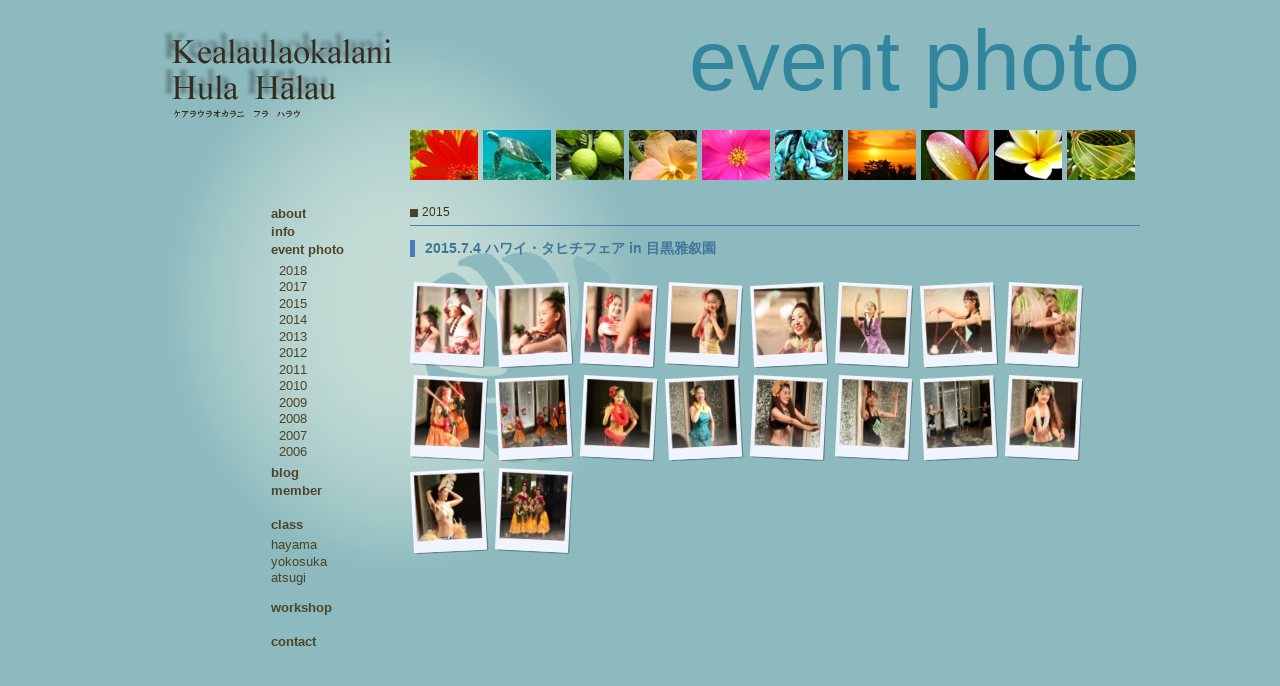

--- FILE ---
content_type: text/html; charset=UTF-8
request_url: https://kealaulaokalani.com/3747
body_size: 11305
content:
<?xml version="1.0" encoding="UTF-8" ?>
<!DOCTYPE html PUBLIC "-//W3C//DTD XHTML 1.0 Strict//EN" "http://www.w3.org/TR/xhtml1/DTD/xhtml1-strict.dtd">
<html xmlns="http://www.w3.org/1999/xhtml" lang="ja" xml:lang="ja">
<head profile="http://purl.org/net/ns/metaprof">
	<meta http-equiv="Content-Type" content="text/html; charset=UTF-8" />
	<meta http-equiv="Content-Script-Type" content="text/javascript" />
	<meta name="generator" content="WordPress 6.6.4" />
	<meta name="author" content="Kealaulaokalani Hula Halau ｜ ケアラウラオカラニ ｜ 葉山・芝浦・吉祥寺・横須賀・愛川・戸塚のフラダンス・タヒチアンダンス教室" />
	<meta name="msvalidate.01" content="7569010438A0D02C39246EE830F4B21C" />
	<link rel="shortcut icon" href="https://kealaulaokalani.com/wp-content/themes/kealaulaokalani/favicon.ico" >
	<link rel="alternate" type="application/rss+xml" href="https://kealaulaokalani.com/feed" title="RSS 2.0" />
	<link rel="alternate" type="application/atom+xml" href="https://kealaulaokalani.com/feed/atom" title="Atom cite contents" />
	<link rel="start" href="https://kealaulaokalani.com" title="Kealaulaokalani Hula Halau ｜ ケアラウラオカラニ ｜ 葉山・芝浦・吉祥寺・横須賀・愛川・戸塚のフラダンス・タヒチアンダンス教室 Home" />
	<link rel="stylesheet" type="text/css" href="https://kealaulaokalani.com/wp-content/themes/kealaulaokalani/style.css" />
	<link rel="pingback" href="https://kealaulaokalani.com/xmlrpc.php" />
	<script type="text/javascript" charset="utf-8" src="https://kealaulaokalani.com/wp-content/themes/kealaulaokalani/script.js"></script>

		<!-- All in One SEO 4.9.3 - aioseo.com -->
		<title>2015.7.4 ハワイ・タヒチフェア in 目黒雅叙園 | Kealaulaokalani Hula Halau ｜ ケアラウラオカラニ ｜ 葉山・芝浦・吉祥寺・横須賀・愛川・戸塚のフラダンス・タヒチアンダンス教室</title>
	<meta name="robots" content="max-image-preview:large" />
	<meta name="author" content="admin"/>
	<meta name="google-site-verification" content="ma2E6jw4VM7YIrT5fDkduFOSQyajU_Z4Jb4EIn-hCic" />
	<link rel="canonical" href="https://kealaulaokalani.com/3747" />
	<meta name="generator" content="All in One SEO (AIOSEO) 4.9.3" />
		<meta property="og:locale" content="ja_JP" />
		<meta property="og:site_name" content="Kealaulaokalani Hula Halau ｜ ケアラウラオカラニ ｜ 葉山・芝浦・吉祥寺・横須賀・愛川・戸塚のフラダンス・タヒチアンダンス教室 | ケアラウラオカラニは、葉山・芝浦・吉祥寺・横須賀・愛川・戸塚でフラダンス・タヒチアンダンス教室を開催しています。本場ハワイの教室と同じカリキュラムで学ぶことができます。また、フラを踊ることにより、筋肉が鍛えられ膝や腰が丈夫になりダイエットにもつながります。" />
		<meta property="og:type" content="article" />
		<meta property="og:title" content="2015.7.4 ハワイ・タヒチフェア in 目黒雅叙園 | Kealaulaokalani Hula Halau ｜ ケアラウラオカラニ ｜ 葉山・芝浦・吉祥寺・横須賀・愛川・戸塚のフラダンス・タヒチアンダンス教室" />
		<meta property="og:url" content="https://kealaulaokalani.com/3747" />
		<meta property="article:published_time" content="2015-11-04T09:15:03+00:00" />
		<meta property="article:modified_time" content="2015-11-04T09:15:03+00:00" />
		<meta name="twitter:card" content="summary" />
		<meta name="twitter:title" content="2015.7.4 ハワイ・タヒチフェア in 目黒雅叙園 | Kealaulaokalani Hula Halau ｜ ケアラウラオカラニ ｜ 葉山・芝浦・吉祥寺・横須賀・愛川・戸塚のフラダンス・タヒチアンダンス教室" />
		<script type="application/ld+json" class="aioseo-schema">
			{"@context":"https:\/\/schema.org","@graph":[{"@type":"Article","@id":"https:\/\/kealaulaokalani.com\/3747#article","name":"2015.7.4 \u30cf\u30ef\u30a4\u30fb\u30bf\u30d2\u30c1\u30d5\u30a7\u30a2 in \u76ee\u9ed2\u96c5\u53d9\u5712 | Kealaulaokalani Hula Halau \uff5c \u30b1\u30a2\u30e9\u30a6\u30e9\u30aa\u30ab\u30e9\u30cb \uff5c \u8449\u5c71\u30fb\u829d\u6d66\u30fb\u5409\u7965\u5bfa\u30fb\u6a2a\u9808\u8cc0\u30fb\u611b\u5ddd\u30fb\u6238\u585a\u306e\u30d5\u30e9\u30c0\u30f3\u30b9\u30fb\u30bf\u30d2\u30c1\u30a2\u30f3\u30c0\u30f3\u30b9\u6559\u5ba4","headline":"2015.7.4 \u30cf\u30ef\u30a4\u30fb\u30bf\u30d2\u30c1\u30d5\u30a7\u30a2 in \u76ee\u9ed2\u96c5\u53d9\u5712","author":{"@id":"https:\/\/kealaulaokalani.com\/author\/mamadmin#author"},"publisher":{"@id":"https:\/\/kealaulaokalani.com\/#organization"},"image":{"@type":"ImageObject","url":"\/wp-content\/uploads\/2015\/11\/2015070401-68x68.jpg","@id":"https:\/\/kealaulaokalani.com\/3747\/#articleImage"},"datePublished":"2015-11-04T18:15:03+09:00","dateModified":"2015-11-04T18:15:03+09:00","inLanguage":"ja","mainEntityOfPage":{"@id":"https:\/\/kealaulaokalani.com\/3747#webpage"},"isPartOf":{"@id":"https:\/\/kealaulaokalani.com\/3747#webpage"},"articleSection":"2015"},{"@type":"BreadcrumbList","@id":"https:\/\/kealaulaokalani.com\/3747#breadcrumblist","itemListElement":[{"@type":"ListItem","@id":"https:\/\/kealaulaokalani.com#listItem","position":1,"name":"\u30db\u30fc\u30e0","item":"https:\/\/kealaulaokalani.com","nextItem":{"@type":"ListItem","@id":"https:\/\/kealaulaokalani.com\/category\/event-photo#listItem","name":"event photo"}},{"@type":"ListItem","@id":"https:\/\/kealaulaokalani.com\/category\/event-photo#listItem","position":2,"name":"event photo","item":"https:\/\/kealaulaokalani.com\/category\/event-photo","nextItem":{"@type":"ListItem","@id":"https:\/\/kealaulaokalani.com\/category\/event-photo\/2015#listItem","name":"2015"},"previousItem":{"@type":"ListItem","@id":"https:\/\/kealaulaokalani.com#listItem","name":"\u30db\u30fc\u30e0"}},{"@type":"ListItem","@id":"https:\/\/kealaulaokalani.com\/category\/event-photo\/2015#listItem","position":3,"name":"2015","item":"https:\/\/kealaulaokalani.com\/category\/event-photo\/2015","nextItem":{"@type":"ListItem","@id":"https:\/\/kealaulaokalani.com\/3747#listItem","name":"2015.7.4 \u30cf\u30ef\u30a4\u30fb\u30bf\u30d2\u30c1\u30d5\u30a7\u30a2 in \u76ee\u9ed2\u96c5\u53d9\u5712"},"previousItem":{"@type":"ListItem","@id":"https:\/\/kealaulaokalani.com\/category\/event-photo#listItem","name":"event photo"}},{"@type":"ListItem","@id":"https:\/\/kealaulaokalani.com\/3747#listItem","position":4,"name":"2015.7.4 \u30cf\u30ef\u30a4\u30fb\u30bf\u30d2\u30c1\u30d5\u30a7\u30a2 in \u76ee\u9ed2\u96c5\u53d9\u5712","previousItem":{"@type":"ListItem","@id":"https:\/\/kealaulaokalani.com\/category\/event-photo\/2015#listItem","name":"2015"}}]},{"@type":"Organization","@id":"https:\/\/kealaulaokalani.com\/#organization","name":"Kealaulaokalani Hula Halau \uff5c \u30b1\u30a2\u30e9\u30a6\u30e9\u30aa\u30ab\u30e9\u30cb \uff5c \u8449\u5c71\u30fb\u829d\u6d66\u30fb\u5409\u7965\u5bfa\u30fb\u6a2a\u9808\u8cc0\u30fb\u611b\u5ddd\u30fb\u6238\u585a\u306e\u30d5\u30e9\u30c0\u30f3\u30b9\u30fb\u30bf\u30d2\u30c1\u30a2\u30f3\u30c0\u30f3\u30b9\u6559\u5ba4","description":"\u30b1\u30a2\u30e9\u30a6\u30e9\u30aa\u30ab\u30e9\u30cb\u306f\u3001\u8449\u5c71\u30fb\u829d\u6d66\u30fb\u5409\u7965\u5bfa\u30fb\u6a2a\u9808\u8cc0\u30fb\u611b\u5ddd\u30fb\u6238\u585a\u3067\u30d5\u30e9\u30c0\u30f3\u30b9\u30fb\u30bf\u30d2\u30c1\u30a2\u30f3\u30c0\u30f3\u30b9\u6559\u5ba4\u3092\u958b\u50ac\u3057\u3066\u3044\u307e\u3059\u3002\u672c\u5834\u30cf\u30ef\u30a4\u306e\u6559\u5ba4\u3068\u540c\u3058\u30ab\u30ea\u30ad\u30e5\u30e9\u30e0\u3067\u5b66\u3076\u3053\u3068\u304c\u3067\u304d\u307e\u3059\u3002\u307e\u305f\u3001\u30d5\u30e9\u3092\u8e0a\u308b\u3053\u3068\u306b\u3088\u308a\u3001\u7b4b\u8089\u304c\u935b\u3048\u3089\u308c\u819d\u3084\u8170\u304c\u4e08\u592b\u306b\u306a\u308a\u30c0\u30a4\u30a8\u30c3\u30c8\u306b\u3082\u3064\u306a\u304c\u308a\u307e\u3059\u3002","url":"https:\/\/kealaulaokalani.com\/"},{"@type":"Person","@id":"https:\/\/kealaulaokalani.com\/author\/mamadmin#author","url":"https:\/\/kealaulaokalani.com\/author\/mamadmin","name":"admin"},{"@type":"WebPage","@id":"https:\/\/kealaulaokalani.com\/3747#webpage","url":"https:\/\/kealaulaokalani.com\/3747","name":"2015.7.4 \u30cf\u30ef\u30a4\u30fb\u30bf\u30d2\u30c1\u30d5\u30a7\u30a2 in \u76ee\u9ed2\u96c5\u53d9\u5712 | Kealaulaokalani Hula Halau \uff5c \u30b1\u30a2\u30e9\u30a6\u30e9\u30aa\u30ab\u30e9\u30cb \uff5c \u8449\u5c71\u30fb\u829d\u6d66\u30fb\u5409\u7965\u5bfa\u30fb\u6a2a\u9808\u8cc0\u30fb\u611b\u5ddd\u30fb\u6238\u585a\u306e\u30d5\u30e9\u30c0\u30f3\u30b9\u30fb\u30bf\u30d2\u30c1\u30a2\u30f3\u30c0\u30f3\u30b9\u6559\u5ba4","inLanguage":"ja","isPartOf":{"@id":"https:\/\/kealaulaokalani.com\/#website"},"breadcrumb":{"@id":"https:\/\/kealaulaokalani.com\/3747#breadcrumblist"},"author":{"@id":"https:\/\/kealaulaokalani.com\/author\/mamadmin#author"},"creator":{"@id":"https:\/\/kealaulaokalani.com\/author\/mamadmin#author"},"datePublished":"2015-11-04T18:15:03+09:00","dateModified":"2015-11-04T18:15:03+09:00"},{"@type":"WebSite","@id":"https:\/\/kealaulaokalani.com\/#website","url":"https:\/\/kealaulaokalani.com\/","name":"Kealaulaokalani Hula Halau \uff5c \u30b1\u30a2\u30e9\u30a6\u30e9\u30aa\u30ab\u30e9\u30cb \uff5c \u8449\u5c71\u30fb\u829d\u6d66\u30fb\u5409\u7965\u5bfa\u30fb\u6a2a\u9808\u8cc0\u30fb\u611b\u5ddd\u30fb\u6238\u585a\u306e\u30d5\u30e9\u30c0\u30f3\u30b9\u30fb\u30bf\u30d2\u30c1\u30a2\u30f3\u30c0\u30f3\u30b9\u6559\u5ba4","description":"\u30b1\u30a2\u30e9\u30a6\u30e9\u30aa\u30ab\u30e9\u30cb\u306f\u3001\u8449\u5c71\u30fb\u829d\u6d66\u30fb\u5409\u7965\u5bfa\u30fb\u6a2a\u9808\u8cc0\u30fb\u611b\u5ddd\u30fb\u6238\u585a\u3067\u30d5\u30e9\u30c0\u30f3\u30b9\u30fb\u30bf\u30d2\u30c1\u30a2\u30f3\u30c0\u30f3\u30b9\u6559\u5ba4\u3092\u958b\u50ac\u3057\u3066\u3044\u307e\u3059\u3002\u672c\u5834\u30cf\u30ef\u30a4\u306e\u6559\u5ba4\u3068\u540c\u3058\u30ab\u30ea\u30ad\u30e5\u30e9\u30e0\u3067\u5b66\u3076\u3053\u3068\u304c\u3067\u304d\u307e\u3059\u3002\u307e\u305f\u3001\u30d5\u30e9\u3092\u8e0a\u308b\u3053\u3068\u306b\u3088\u308a\u3001\u7b4b\u8089\u304c\u935b\u3048\u3089\u308c\u819d\u3084\u8170\u304c\u4e08\u592b\u306b\u306a\u308a\u30c0\u30a4\u30a8\u30c3\u30c8\u306b\u3082\u3064\u306a\u304c\u308a\u307e\u3059\u3002","inLanguage":"ja","publisher":{"@id":"https:\/\/kealaulaokalani.com\/#organization"}}]}
		</script>
		<!-- All in One SEO -->

		<!-- This site uses the Google Analytics by ExactMetrics plugin v8.0.1 - Using Analytics tracking - https://www.exactmetrics.com/ -->
							<script src="//www.googletagmanager.com/gtag/js?id=G-YTS09HX2T2"  data-cfasync="false" data-wpfc-render="false" type="text/javascript" async></script>
			<script data-cfasync="false" data-wpfc-render="false" type="text/javascript">
				var em_version = '8.0.1';
				var em_track_user = true;
				var em_no_track_reason = '';
								var ExactMetricsDefaultLocations = {"page_location":"https:\/\/kealaulaokalani.com\/3747\/"};
				if ( typeof ExactMetricsPrivacyGuardFilter === 'function' ) {
					var ExactMetricsLocations = (typeof ExactMetricsExcludeQuery === 'object') ? ExactMetricsPrivacyGuardFilter( ExactMetricsExcludeQuery ) : ExactMetricsPrivacyGuardFilter( ExactMetricsDefaultLocations );
				} else {
					var ExactMetricsLocations = (typeof ExactMetricsExcludeQuery === 'object') ? ExactMetricsExcludeQuery : ExactMetricsDefaultLocations;
				}

								var disableStrs = [
										'ga-disable-G-YTS09HX2T2',
									];

				/* Function to detect opted out users */
				function __gtagTrackerIsOptedOut() {
					for (var index = 0; index < disableStrs.length; index++) {
						if (document.cookie.indexOf(disableStrs[index] + '=true') > -1) {
							return true;
						}
					}

					return false;
				}

				/* Disable tracking if the opt-out cookie exists. */
				if (__gtagTrackerIsOptedOut()) {
					for (var index = 0; index < disableStrs.length; index++) {
						window[disableStrs[index]] = true;
					}
				}

				/* Opt-out function */
				function __gtagTrackerOptout() {
					for (var index = 0; index < disableStrs.length; index++) {
						document.cookie = disableStrs[index] + '=true; expires=Thu, 31 Dec 2099 23:59:59 UTC; path=/';
						window[disableStrs[index]] = true;
					}
				}

				if ('undefined' === typeof gaOptout) {
					function gaOptout() {
						__gtagTrackerOptout();
					}
				}
								window.dataLayer = window.dataLayer || [];

				window.ExactMetricsDualTracker = {
					helpers: {},
					trackers: {},
				};
				if (em_track_user) {
					function __gtagDataLayer() {
						dataLayer.push(arguments);
					}

					function __gtagTracker(type, name, parameters) {
						if (!parameters) {
							parameters = {};
						}

						if (parameters.send_to) {
							__gtagDataLayer.apply(null, arguments);
							return;
						}

						if (type === 'event') {
														parameters.send_to = exactmetrics_frontend.v4_id;
							var hookName = name;
							if (typeof parameters['event_category'] !== 'undefined') {
								hookName = parameters['event_category'] + ':' + name;
							}

							if (typeof ExactMetricsDualTracker.trackers[hookName] !== 'undefined') {
								ExactMetricsDualTracker.trackers[hookName](parameters);
							} else {
								__gtagDataLayer('event', name, parameters);
							}
							
						} else {
							__gtagDataLayer.apply(null, arguments);
						}
					}

					__gtagTracker('js', new Date());
					__gtagTracker('set', {
						'developer_id.dNDMyYj': true,
											});
					if ( ExactMetricsLocations.page_location ) {
						__gtagTracker('set', ExactMetricsLocations);
					}
										__gtagTracker('config', 'G-YTS09HX2T2', {"forceSSL":"true"} );
															window.gtag = __gtagTracker;										(function () {
						/* https://developers.google.com/analytics/devguides/collection/analyticsjs/ */
						/* ga and __gaTracker compatibility shim. */
						var noopfn = function () {
							return null;
						};
						var newtracker = function () {
							return new Tracker();
						};
						var Tracker = function () {
							return null;
						};
						var p = Tracker.prototype;
						p.get = noopfn;
						p.set = noopfn;
						p.send = function () {
							var args = Array.prototype.slice.call(arguments);
							args.unshift('send');
							__gaTracker.apply(null, args);
						};
						var __gaTracker = function () {
							var len = arguments.length;
							if (len === 0) {
								return;
							}
							var f = arguments[len - 1];
							if (typeof f !== 'object' || f === null || typeof f.hitCallback !== 'function') {
								if ('send' === arguments[0]) {
									var hitConverted, hitObject = false, action;
									if ('event' === arguments[1]) {
										if ('undefined' !== typeof arguments[3]) {
											hitObject = {
												'eventAction': arguments[3],
												'eventCategory': arguments[2],
												'eventLabel': arguments[4],
												'value': arguments[5] ? arguments[5] : 1,
											}
										}
									}
									if ('pageview' === arguments[1]) {
										if ('undefined' !== typeof arguments[2]) {
											hitObject = {
												'eventAction': 'page_view',
												'page_path': arguments[2],
											}
										}
									}
									if (typeof arguments[2] === 'object') {
										hitObject = arguments[2];
									}
									if (typeof arguments[5] === 'object') {
										Object.assign(hitObject, arguments[5]);
									}
									if ('undefined' !== typeof arguments[1].hitType) {
										hitObject = arguments[1];
										if ('pageview' === hitObject.hitType) {
											hitObject.eventAction = 'page_view';
										}
									}
									if (hitObject) {
										action = 'timing' === arguments[1].hitType ? 'timing_complete' : hitObject.eventAction;
										hitConverted = mapArgs(hitObject);
										__gtagTracker('event', action, hitConverted);
									}
								}
								return;
							}

							function mapArgs(args) {
								var arg, hit = {};
								var gaMap = {
									'eventCategory': 'event_category',
									'eventAction': 'event_action',
									'eventLabel': 'event_label',
									'eventValue': 'event_value',
									'nonInteraction': 'non_interaction',
									'timingCategory': 'event_category',
									'timingVar': 'name',
									'timingValue': 'value',
									'timingLabel': 'event_label',
									'page': 'page_path',
									'location': 'page_location',
									'title': 'page_title',
									'referrer' : 'page_referrer',
								};
								for (arg in args) {
																		if (!(!args.hasOwnProperty(arg) || !gaMap.hasOwnProperty(arg))) {
										hit[gaMap[arg]] = args[arg];
									} else {
										hit[arg] = args[arg];
									}
								}
								return hit;
							}

							try {
								f.hitCallback();
							} catch (ex) {
							}
						};
						__gaTracker.create = newtracker;
						__gaTracker.getByName = newtracker;
						__gaTracker.getAll = function () {
							return [];
						};
						__gaTracker.remove = noopfn;
						__gaTracker.loaded = true;
						window['__gaTracker'] = __gaTracker;
					})();
									} else {
										console.log("");
					(function () {
						function __gtagTracker() {
							return null;
						}

						window['__gtagTracker'] = __gtagTracker;
						window['gtag'] = __gtagTracker;
					})();
									}
			</script>
				<!-- / Google Analytics by ExactMetrics -->
		<script type="text/javascript">
/* <![CDATA[ */
window._wpemojiSettings = {"baseUrl":"https:\/\/s.w.org\/images\/core\/emoji\/15.0.3\/72x72\/","ext":".png","svgUrl":"https:\/\/s.w.org\/images\/core\/emoji\/15.0.3\/svg\/","svgExt":".svg","source":{"concatemoji":"https:\/\/kealaulaokalani.com\/wp-includes\/js\/wp-emoji-release.min.js?ver=6.6.4"}};
/*! This file is auto-generated */
!function(i,n){var o,s,e;function c(e){try{var t={supportTests:e,timestamp:(new Date).valueOf()};sessionStorage.setItem(o,JSON.stringify(t))}catch(e){}}function p(e,t,n){e.clearRect(0,0,e.canvas.width,e.canvas.height),e.fillText(t,0,0);var t=new Uint32Array(e.getImageData(0,0,e.canvas.width,e.canvas.height).data),r=(e.clearRect(0,0,e.canvas.width,e.canvas.height),e.fillText(n,0,0),new Uint32Array(e.getImageData(0,0,e.canvas.width,e.canvas.height).data));return t.every(function(e,t){return e===r[t]})}function u(e,t,n){switch(t){case"flag":return n(e,"\ud83c\udff3\ufe0f\u200d\u26a7\ufe0f","\ud83c\udff3\ufe0f\u200b\u26a7\ufe0f")?!1:!n(e,"\ud83c\uddfa\ud83c\uddf3","\ud83c\uddfa\u200b\ud83c\uddf3")&&!n(e,"\ud83c\udff4\udb40\udc67\udb40\udc62\udb40\udc65\udb40\udc6e\udb40\udc67\udb40\udc7f","\ud83c\udff4\u200b\udb40\udc67\u200b\udb40\udc62\u200b\udb40\udc65\u200b\udb40\udc6e\u200b\udb40\udc67\u200b\udb40\udc7f");case"emoji":return!n(e,"\ud83d\udc26\u200d\u2b1b","\ud83d\udc26\u200b\u2b1b")}return!1}function f(e,t,n){var r="undefined"!=typeof WorkerGlobalScope&&self instanceof WorkerGlobalScope?new OffscreenCanvas(300,150):i.createElement("canvas"),a=r.getContext("2d",{willReadFrequently:!0}),o=(a.textBaseline="top",a.font="600 32px Arial",{});return e.forEach(function(e){o[e]=t(a,e,n)}),o}function t(e){var t=i.createElement("script");t.src=e,t.defer=!0,i.head.appendChild(t)}"undefined"!=typeof Promise&&(o="wpEmojiSettingsSupports",s=["flag","emoji"],n.supports={everything:!0,everythingExceptFlag:!0},e=new Promise(function(e){i.addEventListener("DOMContentLoaded",e,{once:!0})}),new Promise(function(t){var n=function(){try{var e=JSON.parse(sessionStorage.getItem(o));if("object"==typeof e&&"number"==typeof e.timestamp&&(new Date).valueOf()<e.timestamp+604800&&"object"==typeof e.supportTests)return e.supportTests}catch(e){}return null}();if(!n){if("undefined"!=typeof Worker&&"undefined"!=typeof OffscreenCanvas&&"undefined"!=typeof URL&&URL.createObjectURL&&"undefined"!=typeof Blob)try{var e="postMessage("+f.toString()+"("+[JSON.stringify(s),u.toString(),p.toString()].join(",")+"));",r=new Blob([e],{type:"text/javascript"}),a=new Worker(URL.createObjectURL(r),{name:"wpTestEmojiSupports"});return void(a.onmessage=function(e){c(n=e.data),a.terminate(),t(n)})}catch(e){}c(n=f(s,u,p))}t(n)}).then(function(e){for(var t in e)n.supports[t]=e[t],n.supports.everything=n.supports.everything&&n.supports[t],"flag"!==t&&(n.supports.everythingExceptFlag=n.supports.everythingExceptFlag&&n.supports[t]);n.supports.everythingExceptFlag=n.supports.everythingExceptFlag&&!n.supports.flag,n.DOMReady=!1,n.readyCallback=function(){n.DOMReady=!0}}).then(function(){return e}).then(function(){var e;n.supports.everything||(n.readyCallback(),(e=n.source||{}).concatemoji?t(e.concatemoji):e.wpemoji&&e.twemoji&&(t(e.twemoji),t(e.wpemoji)))}))}((window,document),window._wpemojiSettings);
/* ]]> */
</script>
<style id='wp-emoji-styles-inline-css' type='text/css'>

	img.wp-smiley, img.emoji {
		display: inline !important;
		border: none !important;
		box-shadow: none !important;
		height: 1em !important;
		width: 1em !important;
		margin: 0 0.07em !important;
		vertical-align: -0.1em !important;
		background: none !important;
		padding: 0 !important;
	}
</style>
<link rel='stylesheet' id='wp-block-library-css' href='https://kealaulaokalani.com/wp-includes/css/dist/block-library/style.min.css?ver=6.6.4' type='text/css' media='all' />
<link rel='stylesheet' id='aioseo/css/src/vue/standalone/blocks/table-of-contents/global.scss-css' href='https://kealaulaokalani.com/wp-content/plugins/all-in-one-seo-pack/dist/Lite/assets/css/table-of-contents/global.e90f6d47.css?ver=4.9.3' type='text/css' media='all' />
<style id='classic-theme-styles-inline-css' type='text/css'>
/*! This file is auto-generated */
.wp-block-button__link{color:#fff;background-color:#32373c;border-radius:9999px;box-shadow:none;text-decoration:none;padding:calc(.667em + 2px) calc(1.333em + 2px);font-size:1.125em}.wp-block-file__button{background:#32373c;color:#fff;text-decoration:none}
</style>
<style id='global-styles-inline-css' type='text/css'>
:root{--wp--preset--aspect-ratio--square: 1;--wp--preset--aspect-ratio--4-3: 4/3;--wp--preset--aspect-ratio--3-4: 3/4;--wp--preset--aspect-ratio--3-2: 3/2;--wp--preset--aspect-ratio--2-3: 2/3;--wp--preset--aspect-ratio--16-9: 16/9;--wp--preset--aspect-ratio--9-16: 9/16;--wp--preset--color--black: #000000;--wp--preset--color--cyan-bluish-gray: #abb8c3;--wp--preset--color--white: #ffffff;--wp--preset--color--pale-pink: #f78da7;--wp--preset--color--vivid-red: #cf2e2e;--wp--preset--color--luminous-vivid-orange: #ff6900;--wp--preset--color--luminous-vivid-amber: #fcb900;--wp--preset--color--light-green-cyan: #7bdcb5;--wp--preset--color--vivid-green-cyan: #00d084;--wp--preset--color--pale-cyan-blue: #8ed1fc;--wp--preset--color--vivid-cyan-blue: #0693e3;--wp--preset--color--vivid-purple: #9b51e0;--wp--preset--gradient--vivid-cyan-blue-to-vivid-purple: linear-gradient(135deg,rgba(6,147,227,1) 0%,rgb(155,81,224) 100%);--wp--preset--gradient--light-green-cyan-to-vivid-green-cyan: linear-gradient(135deg,rgb(122,220,180) 0%,rgb(0,208,130) 100%);--wp--preset--gradient--luminous-vivid-amber-to-luminous-vivid-orange: linear-gradient(135deg,rgba(252,185,0,1) 0%,rgba(255,105,0,1) 100%);--wp--preset--gradient--luminous-vivid-orange-to-vivid-red: linear-gradient(135deg,rgba(255,105,0,1) 0%,rgb(207,46,46) 100%);--wp--preset--gradient--very-light-gray-to-cyan-bluish-gray: linear-gradient(135deg,rgb(238,238,238) 0%,rgb(169,184,195) 100%);--wp--preset--gradient--cool-to-warm-spectrum: linear-gradient(135deg,rgb(74,234,220) 0%,rgb(151,120,209) 20%,rgb(207,42,186) 40%,rgb(238,44,130) 60%,rgb(251,105,98) 80%,rgb(254,248,76) 100%);--wp--preset--gradient--blush-light-purple: linear-gradient(135deg,rgb(255,206,236) 0%,rgb(152,150,240) 100%);--wp--preset--gradient--blush-bordeaux: linear-gradient(135deg,rgb(254,205,165) 0%,rgb(254,45,45) 50%,rgb(107,0,62) 100%);--wp--preset--gradient--luminous-dusk: linear-gradient(135deg,rgb(255,203,112) 0%,rgb(199,81,192) 50%,rgb(65,88,208) 100%);--wp--preset--gradient--pale-ocean: linear-gradient(135deg,rgb(255,245,203) 0%,rgb(182,227,212) 50%,rgb(51,167,181) 100%);--wp--preset--gradient--electric-grass: linear-gradient(135deg,rgb(202,248,128) 0%,rgb(113,206,126) 100%);--wp--preset--gradient--midnight: linear-gradient(135deg,rgb(2,3,129) 0%,rgb(40,116,252) 100%);--wp--preset--font-size--small: 13px;--wp--preset--font-size--medium: 20px;--wp--preset--font-size--large: 36px;--wp--preset--font-size--x-large: 42px;--wp--preset--spacing--20: 0.44rem;--wp--preset--spacing--30: 0.67rem;--wp--preset--spacing--40: 1rem;--wp--preset--spacing--50: 1.5rem;--wp--preset--spacing--60: 2.25rem;--wp--preset--spacing--70: 3.38rem;--wp--preset--spacing--80: 5.06rem;--wp--preset--shadow--natural: 6px 6px 9px rgba(0, 0, 0, 0.2);--wp--preset--shadow--deep: 12px 12px 50px rgba(0, 0, 0, 0.4);--wp--preset--shadow--sharp: 6px 6px 0px rgba(0, 0, 0, 0.2);--wp--preset--shadow--outlined: 6px 6px 0px -3px rgba(255, 255, 255, 1), 6px 6px rgba(0, 0, 0, 1);--wp--preset--shadow--crisp: 6px 6px 0px rgba(0, 0, 0, 1);}:where(.is-layout-flex){gap: 0.5em;}:where(.is-layout-grid){gap: 0.5em;}body .is-layout-flex{display: flex;}.is-layout-flex{flex-wrap: wrap;align-items: center;}.is-layout-flex > :is(*, div){margin: 0;}body .is-layout-grid{display: grid;}.is-layout-grid > :is(*, div){margin: 0;}:where(.wp-block-columns.is-layout-flex){gap: 2em;}:where(.wp-block-columns.is-layout-grid){gap: 2em;}:where(.wp-block-post-template.is-layout-flex){gap: 1.25em;}:where(.wp-block-post-template.is-layout-grid){gap: 1.25em;}.has-black-color{color: var(--wp--preset--color--black) !important;}.has-cyan-bluish-gray-color{color: var(--wp--preset--color--cyan-bluish-gray) !important;}.has-white-color{color: var(--wp--preset--color--white) !important;}.has-pale-pink-color{color: var(--wp--preset--color--pale-pink) !important;}.has-vivid-red-color{color: var(--wp--preset--color--vivid-red) !important;}.has-luminous-vivid-orange-color{color: var(--wp--preset--color--luminous-vivid-orange) !important;}.has-luminous-vivid-amber-color{color: var(--wp--preset--color--luminous-vivid-amber) !important;}.has-light-green-cyan-color{color: var(--wp--preset--color--light-green-cyan) !important;}.has-vivid-green-cyan-color{color: var(--wp--preset--color--vivid-green-cyan) !important;}.has-pale-cyan-blue-color{color: var(--wp--preset--color--pale-cyan-blue) !important;}.has-vivid-cyan-blue-color{color: var(--wp--preset--color--vivid-cyan-blue) !important;}.has-vivid-purple-color{color: var(--wp--preset--color--vivid-purple) !important;}.has-black-background-color{background-color: var(--wp--preset--color--black) !important;}.has-cyan-bluish-gray-background-color{background-color: var(--wp--preset--color--cyan-bluish-gray) !important;}.has-white-background-color{background-color: var(--wp--preset--color--white) !important;}.has-pale-pink-background-color{background-color: var(--wp--preset--color--pale-pink) !important;}.has-vivid-red-background-color{background-color: var(--wp--preset--color--vivid-red) !important;}.has-luminous-vivid-orange-background-color{background-color: var(--wp--preset--color--luminous-vivid-orange) !important;}.has-luminous-vivid-amber-background-color{background-color: var(--wp--preset--color--luminous-vivid-amber) !important;}.has-light-green-cyan-background-color{background-color: var(--wp--preset--color--light-green-cyan) !important;}.has-vivid-green-cyan-background-color{background-color: var(--wp--preset--color--vivid-green-cyan) !important;}.has-pale-cyan-blue-background-color{background-color: var(--wp--preset--color--pale-cyan-blue) !important;}.has-vivid-cyan-blue-background-color{background-color: var(--wp--preset--color--vivid-cyan-blue) !important;}.has-vivid-purple-background-color{background-color: var(--wp--preset--color--vivid-purple) !important;}.has-black-border-color{border-color: var(--wp--preset--color--black) !important;}.has-cyan-bluish-gray-border-color{border-color: var(--wp--preset--color--cyan-bluish-gray) !important;}.has-white-border-color{border-color: var(--wp--preset--color--white) !important;}.has-pale-pink-border-color{border-color: var(--wp--preset--color--pale-pink) !important;}.has-vivid-red-border-color{border-color: var(--wp--preset--color--vivid-red) !important;}.has-luminous-vivid-orange-border-color{border-color: var(--wp--preset--color--luminous-vivid-orange) !important;}.has-luminous-vivid-amber-border-color{border-color: var(--wp--preset--color--luminous-vivid-amber) !important;}.has-light-green-cyan-border-color{border-color: var(--wp--preset--color--light-green-cyan) !important;}.has-vivid-green-cyan-border-color{border-color: var(--wp--preset--color--vivid-green-cyan) !important;}.has-pale-cyan-blue-border-color{border-color: var(--wp--preset--color--pale-cyan-blue) !important;}.has-vivid-cyan-blue-border-color{border-color: var(--wp--preset--color--vivid-cyan-blue) !important;}.has-vivid-purple-border-color{border-color: var(--wp--preset--color--vivid-purple) !important;}.has-vivid-cyan-blue-to-vivid-purple-gradient-background{background: var(--wp--preset--gradient--vivid-cyan-blue-to-vivid-purple) !important;}.has-light-green-cyan-to-vivid-green-cyan-gradient-background{background: var(--wp--preset--gradient--light-green-cyan-to-vivid-green-cyan) !important;}.has-luminous-vivid-amber-to-luminous-vivid-orange-gradient-background{background: var(--wp--preset--gradient--luminous-vivid-amber-to-luminous-vivid-orange) !important;}.has-luminous-vivid-orange-to-vivid-red-gradient-background{background: var(--wp--preset--gradient--luminous-vivid-orange-to-vivid-red) !important;}.has-very-light-gray-to-cyan-bluish-gray-gradient-background{background: var(--wp--preset--gradient--very-light-gray-to-cyan-bluish-gray) !important;}.has-cool-to-warm-spectrum-gradient-background{background: var(--wp--preset--gradient--cool-to-warm-spectrum) !important;}.has-blush-light-purple-gradient-background{background: var(--wp--preset--gradient--blush-light-purple) !important;}.has-blush-bordeaux-gradient-background{background: var(--wp--preset--gradient--blush-bordeaux) !important;}.has-luminous-dusk-gradient-background{background: var(--wp--preset--gradient--luminous-dusk) !important;}.has-pale-ocean-gradient-background{background: var(--wp--preset--gradient--pale-ocean) !important;}.has-electric-grass-gradient-background{background: var(--wp--preset--gradient--electric-grass) !important;}.has-midnight-gradient-background{background: var(--wp--preset--gradient--midnight) !important;}.has-small-font-size{font-size: var(--wp--preset--font-size--small) !important;}.has-medium-font-size{font-size: var(--wp--preset--font-size--medium) !important;}.has-large-font-size{font-size: var(--wp--preset--font-size--large) !important;}.has-x-large-font-size{font-size: var(--wp--preset--font-size--x-large) !important;}
:where(.wp-block-post-template.is-layout-flex){gap: 1.25em;}:where(.wp-block-post-template.is-layout-grid){gap: 1.25em;}
:where(.wp-block-columns.is-layout-flex){gap: 2em;}:where(.wp-block-columns.is-layout-grid){gap: 2em;}
:root :where(.wp-block-pullquote){font-size: 1.5em;line-height: 1.6;}
</style>
<link rel='stylesheet' id='contact-form-7-css' href='https://kealaulaokalani.com/wp-content/plugins/contact-form-7/includes/css/styles.css?ver=5.1.6' type='text/css' media='all' />
<link rel='stylesheet' id='fancybox-css' href='https://kealaulaokalani.com/wp-content/plugins/easy-fancybox/fancybox/1.5.4/jquery.fancybox.min.css?ver=6.6.4' type='text/css' media='screen' />
<script type="text/javascript" src="https://kealaulaokalani.com/wp-content/plugins/google-analytics-dashboard-for-wp/assets/js/frontend-gtag.min.js?ver=8.0.1" id="exactmetrics-frontend-script-js"></script>
<script data-cfasync="false" data-wpfc-render="false" type="text/javascript" id='exactmetrics-frontend-script-js-extra'>/* <![CDATA[ */
var exactmetrics_frontend = {"js_events_tracking":"true","download_extensions":"zip,mp3,mpeg,pdf,docx,pptx,xlsx,rar","inbound_paths":"[{\"path\":\"\\\/go\\\/\",\"label\":\"affiliate\"},{\"path\":\"\\\/recommend\\\/\",\"label\":\"affiliate\"}]","home_url":"https:\/\/kealaulaokalani.com","hash_tracking":"false","v4_id":"G-YTS09HX2T2"};/* ]]> */
</script>
<script type="text/javascript" src="https://kealaulaokalani.com/wp-includes/js/jquery/jquery.min.js?ver=3.7.1" id="jquery-core-js"></script>
<script type="text/javascript" src="https://kealaulaokalani.com/wp-includes/js/jquery/jquery-migrate.min.js?ver=3.4.1" id="jquery-migrate-js"></script>
<link rel="https://api.w.org/" href="https://kealaulaokalani.com/wp-json/" /><link rel="alternate" title="JSON" type="application/json" href="https://kealaulaokalani.com/wp-json/wp/v2/posts/3747" /><link rel="EditURI" type="application/rsd+xml" title="RSD" href="https://kealaulaokalani.com/xmlrpc.php?rsd" />
<meta name="generator" content="WordPress 6.6.4" />
<link rel='shortlink' href='https://kealaulaokalani.com/?p=3747' />
<link rel="alternate" title="oEmbed (JSON)" type="application/json+oembed" href="https://kealaulaokalani.com/wp-json/oembed/1.0/embed?url=https%3A%2F%2Fkealaulaokalani.com%2F3747" />
<link rel="alternate" title="oEmbed (XML)" type="text/xml+oembed" href="https://kealaulaokalani.com/wp-json/oembed/1.0/embed?url=https%3A%2F%2Fkealaulaokalani.com%2F3747&#038;format=xml" />
<script type='text/javascript' src="https://kealaulaokalani.com/wp-content/themes/kealaulaokalani/js/jquery/jquery.innerfade.js"></script>
<script type="text/javascript" src="https://kealaulaokalani.com/wp-content/themes/kealaulaokalani/js/cvi_text_lib.js"></script>
<script type="text/javascript" src="https://kealaulaokalani.com/wp-content/themes/kealaulaokalani/js/instant.js"></script>
	<title>Kealaulaokalani Hula Halau ｜ ケアラウラオカラニ ｜ 葉山・芝浦・吉祥寺・横須賀・愛川・戸塚のフラダンス・タヒチアンダンス教室 - 2015.7.4 ハワイ・タヒチフェア in 目黒雅叙園</title>
</head>
<script type="text/javascript">jQuery(function($){ $("#event-photodd").css("display", "block") });</script><body class="individual double-l" id="entry3747">
<a href="/"><div id="header"><p>event photo</p></div></a>
<div id="content">
	<div id="main">
	<div id="singleBody" class="png_bg">
<div id="topbar"><a href="/wp-content/uploads/2010/02/l01.jpg" class="thickbox" rel="slide"><img src="/wp-content/uploads/2010/02/s01.jpg" width="68" height="50" class="smbar" /></a><a href="/wp-content/uploads/2010/02/l02.jpg" class="thickbox" rel="slide"><img src="/wp-content/uploads/2010/02/s02a.jpg" width="68" height="50" class="smbar" /></a><a href="/wp-content/uploads/2010/02/l03a.jpg" class="thickbox" rel="slide"><img src="/wp-content/uploads/2010/02/s03a.jpg" width="68" height="50" class="smbar" /></a><a href="/wp-content/uploads/2010/02/l04a.jpg" class="thickbox" rel="slide"><img src="/wp-content/uploads/2010/02/s04a.jpg" width="68" height="50" class="smbar" /></a><a href="/wp-content/uploads/2010/02/l05.jpg" class="thickbox" rel="slide"><img src="/wp-content/uploads/2010/02/s05.jpg" width="68" height="50" class="smbar" /></a><a href="/wp-content/uploads/2010/02/l06.jpg" class="thickbox" rel="slide"><img src="/wp-content/uploads/2010/02/s06.jpg" width="68" height="50" class="smbar" /></a><a href="/wp-content/uploads/2010/02/l07.jpg" class="thickbox" rel="slide"><img src="/wp-content/uploads/2010/02/s07a.jpg" width="68" height="50" class="smbar" /></a><a href="/wp-content/uploads/2010/02/l08.jpg" class="thickbox" rel="slide"><img src="/wp-content/uploads/2010/02/s08.jpg" width="68" height="50" class="smbar" /></a><a href="/wp-content/uploads/2010/02/l09.jpg" class="thickbox" rel="slide"><img src="/wp-content/uploads/2010/02/s09.jpg" width="68" height="50" class="smbar" /></a><a href="/wp-content/uploads/2010/02/l10.jpg" class="thickbox" rel="slide"><img src="/wp-content/uploads/2010/02/s10a.jpg" width="68" height="50" class="smbar" /></a></div>		<div class="cat-top"><div class="sq8"></div>2015</div>
		<h2 class="cat-list"><a href="https://kealaulaokalani.com/3747">2015.7.4 ハワイ・タヒチフェア in 目黒雅叙園</a></h2>
		<div class="entry">
			<div class="textBody">
				<div class="ephoto"><a href="/wp-content/uploads/2015/11/2015070401.jpg" class="thickbox" rel="20150704" title="2015.7.4 ハワイ・タヒチフェア in 目黒雅叙園"><img decoding="async" class="instant itiltright itxtalt" src="/wp-content/uploads/2015/11/2015070401-68x68.jpg" width="79" height="87"  border="0" alt=" " /></a><a href="/wp-content/uploads/2015/11/2015070402.jpg" class="thickbox" rel="20150704" title="2015.7.4 ハワイ・タヒチフェア in 目黒雅叙園"><img decoding="async" class="instant itiltleft  itxtalt" src="/wp-content/uploads/2015/11/2015070402-68x68.jpg" width="79" height="87"  border="0" alt=" " /></a><a href="/wp-content/uploads/2015/11/2015070403.jpg" class="thickbox" rel="20150704" title="2015.7.4 ハワイ・タヒチフェア in 目黒雅叙園"><img decoding="async" class="instant itiltright itxtalt" src="/wp-content/uploads/2015/11/2015070403-68x68.jpg" width="79" height="87"  border="0" alt=" " /></a><a href="/wp-content/uploads/2015/11/2015070404.jpg" class="thickbox" rel="20150704" title="2015.7.4 ハワイ・タヒチフェア in 目黒雅叙園"><img loading="lazy" decoding="async" class="instant itiltright itxtalt" src="/wp-content/uploads/2015/11/2015070404-68x68.jpg" width="79" height="87"  border="0" alt=" " /></a><a href="/wp-content/uploads/2015/11/2015070405.jpg" class="thickbox" rel="20150704" title="2015.7.4 ハワイ・タヒチフェア in 目黒雅叙園"><img loading="lazy" decoding="async" class="instant itiltleft  itxtalt" src="/wp-content/uploads/2015/11/2015070405-68x68.jpg" width="79" height="87"  border="0" alt=" " /></a><a href="/wp-content/uploads/2015/11/2015070406.jpg" class="thickbox" rel="20150704" title="2015.7.4 ハワイ・タヒチフェア in 目黒雅叙園"><img loading="lazy" decoding="async" class="instant itiltright itxtalt" src="/wp-content/uploads/2015/11/2015070406-68x68.jpg" width="79" height="87"  border="0" alt=" " /></a><a href="/wp-content/uploads/2015/11/2015070407.jpg" class="thickbox" rel="20150704" title="2015.7.4 ハワイ・タヒチフェア in 目黒雅叙園"><img loading="lazy" decoding="async" class="instant itiltleft  itxtalt" src="/wp-content/uploads/2015/11/2015070407-68x68.jpg" width="79" height="87"  border="0" alt=" " /></a><a href="/wp-content/uploads/2015/11/2015070408.jpg" class="thickbox" rel="20150704" title="2015.7.4 ハワイ・タヒチフェア in 目黒雅叙園"><img loading="lazy" decoding="async" class="instant itiltright itxtalt" src="/wp-content/uploads/2015/11/2015070408-68x68.jpg" width="79" height="87"  border="0" alt=" " /></a><a href="/wp-content/uploads/2015/11/2015070409.jpg" class="thickbox" rel="20150704" title="2015.7.4 ハワイ・タヒチフェア in 目黒雅叙園"><img loading="lazy" decoding="async" class="instant itiltright itxtalt" src="/wp-content/uploads/2015/11/2015070409-68x68.jpg" width="79" height="87"  border="0" alt=" " /></a><a href="/wp-content/uploads/2015/11/2015070410.jpg" class="thickbox" rel="20150704" title="2015.7.4 ハワイ・タヒチフェア in 目黒雅叙園"><img loading="lazy" decoding="async" class="instant itiltleft  itxtalt" src="/wp-content/uploads/2015/11/2015070410-68x68.jpg" width="79" height="87"  border="0" alt=" " /></a><a href="/wp-content/uploads/2015/11/2015070411.jpg" class="thickbox" rel="20150704" title="2015.7.4 ハワイ・タヒチフェア in 目黒雅叙園"><img loading="lazy" decoding="async" class="instant itiltright itxtalt" src="/wp-content/uploads/2015/11/2015070411-68x68.jpg" width="79" height="87"  border="0" alt=" " /></a><a href="/wp-content/uploads/2015/11/2015070412.jpg" class="thickbox" rel="20150704" title="2015.7.4 ハワイ・タヒチフェア in 目黒雅叙園"><img loading="lazy" decoding="async" class="instant itiltleft  itxtalt" src="/wp-content/uploads/2015/11/2015070412-68x68.jpg" width="79" height="87"  border="0" alt=" " /></a><a href="/wp-content/uploads/2015/11/2015070413.jpg" class="thickbox" rel="20150704" title="2015.7.4 ハワイ・タヒチフェア in 目黒雅叙園"><img loading="lazy" decoding="async" class="instant itiltright itxtalt" src="/wp-content/uploads/2015/11/2015070413-68x68.jpg" width="79" height="87"  border="0" alt=" " /></a><a href="/wp-content/uploads/2015/11/2015070414.jpg" class="thickbox" rel="20150704" title="2015.7.4 ハワイ・タヒチフェア in 目黒雅叙園"><img loading="lazy" decoding="async" class="instant itiltright itxtalt" src="/wp-content/uploads/2015/11/2015070414-68x68.jpg" width="79" height="87"  border="0" alt=" " /></a><a href="/wp-content/uploads/2015/11/2015070415.jpg" class="thickbox" rel="20150704" title="2015.7.4 ハワイ・タヒチフェア in 目黒雅叙園"><img loading="lazy" decoding="async" class="instant itiltleft  itxtalt" src="/wp-content/uploads/2015/11/2015070415-68x68.jpg" width="79" height="87"  border="0" alt=" " /></a><a href="/wp-content/uploads/2015/11/2015070416.jpg" class="thickbox" rel="20150704" title="2015.7.4 ハワイ・タヒチフェア in 目黒雅叙園"><img loading="lazy" decoding="async" class="instant itiltright itxtalt" src="/wp-content/uploads/2015/11/2015070416-68x68.jpg" width="79" height="87"  border="0" alt=" " /></a><a href="/wp-content/uploads/2015/11/2015070417.jpg" class="thickbox" rel="20150704" title="2015.7.4 ハワイ・タヒチフェア in 目黒雅叙園"><img loading="lazy" decoding="async" class="instant itiltleft  itxtalt" src="/wp-content/uploads/2015/11/2015070417-68x68.jpg" width="79" height="87"  border="0" alt=" " /></a><a href="/wp-content/uploads/2015/11/2015070418.jpg" class="thickbox" rel="20150704" title="2015.7.4 ハワイ・タヒチフェア in 目黒雅叙園"><img loading="lazy" decoding="async" class="instant itiltright itxtalt" src="/wp-content/uploads/2015/11/2015070418-68x68.jpg" width="79" height="87"  border="0" alt=" " /></a></div>
			</div>
		</div><!--end entry-->
	</div><!-- end pageBody-->
<div id="footer"><address>Copyright &copy; 2010-2026 <a href="/" title="ケアラウラオカラニ｜葉山・芝浦・吉祥寺・横須賀・愛川・戸塚のフラダンス・タヒチアンダンス教室｜子供フラ教室もあります">Kealaulaokalani Hula Hālau</a> All Rights Reserved. <a href="https://hp.satake7.net/" title="Supported by Satake Studio,LPC" target="_blank">s3.</a></address></div>	</div><!-- end main-->
<script type="text/javascript">
  jQuery(function($){ $("#aboutdt").click(function () { $("#aboutdd").toggle() }) });
  jQuery(function($){ $("#infodt").click(function () { $("#infodd").toggle() }) });
  jQuery(function($){ $("#event-photodt").click(function () { $("#event-photodd").toggle() }) });
</script>
<div id="utilities">
	<dl class="navi">
		<dt id="aboutdt">about</dt>
		<dd id="aboutdd">
			<ul class="abouts">
			<li id="profile"><a href="/about/profile" title="Profile(プロフィール)">profile</a></li>
			<li id="about-hula"><a href="/about/about-hula" title="About Hula(フラについて)">about Hula</a></li>
			<li id="hula-spirit"><a href="/about/hula-spirit" title="Spirits of Hula(フラの精神)">spirits of Hula</a></li>
			</ul>
		</dd>
		<dt id="infodt">info</dt>
		<dd id="infodd">
			<ul class="infos">
			<li id="news"><a href="/category/info/news" title="News(お知らせ)">news</a></li>
			<li id="event-schedule"><a href="/category/info/event-schedule" title="Event Schedule(イベント・スケジュール)">event schedule</a></li>
			<li id="press"><a href="/category/info/press" title="Press(掲載情報)">press</a></li>
			</ul>
		</dd>
		<dt id="event-photodt">event photo</dt>
		<dd id="event-photodd">
			<ul class="event-photos">
			<li id="2018"><a href="/category/event-photo/2018">2018</a></li>
			<li id="2017"><a href="/category/event-photo/2017">2017</a></li>
			<li id="2015"><a href="/category/event-photo/2015">2015</a></li>
			<li id="2014"><a href="/category/event-photo/2014">2014</a></li>
			<li id="2013"><a href="/category/event-photo/2013">2013</a></li>
			<li id="2012"><a href="/category/event-photo/2012">2012</a></li>
			<li id="2011"><a href="/category/event-photo/2011">2011</a></li>
			<li id="2010"><a href="/category/event-photo/2010">2010</a></li>
			<li id="2009"><a href="/category/event-photo/2009">2009</a></li>
			<li id="2008"><a href="/category/event-photo/2008">2008</a></li>
			<li id="2007"><a href="/category/event-photo/2007">2007</a></li>
			<li id="2006"><a href="/category/event-photo/2006">2006</a></li>
			</ul>
		</dd>
		<dt id="blog"><a href="/category/blog" title="Blog(ブログ)">blog</a></dt>
		<dt id="memberdt"><a href="/member" title="Member(メンバー専用ページ)">member</a></dt>
		<dt class="upspace">class</dt>
		<dd>
			<ul class="classes">
			<li id="hayama"><a href="/class/hayama" title="Hayama(葉山)">hayama</a></li>
			<li id="yokosuka"><a href="/class/yokosuka" title="Yokosuka(横須賀)">yokosuka</a></li>
			<li id="aikawa"><a href="/class/atsugi" title="Atsugi(厚木)">atsugi</a></li>
			</ul>
		</dd>
		<dt id="workshopdt" class="upspace"><a href="/workshop">workshop</a></dt>
		<dt id="contactdt" class="upspace"><a href="/contact">contact</a></dt>
	</dl><!--end navi-->
</div><!--end utilities-->
</div><!--end content-->
<script type="text/javascript" id="contact-form-7-js-extra">
/* <![CDATA[ */
var wpcf7 = {"apiSettings":{"root":"https:\/\/kealaulaokalani.com\/wp-json\/contact-form-7\/v1","namespace":"contact-form-7\/v1"}};
/* ]]> */
</script>
<script type="text/javascript" src="https://kealaulaokalani.com/wp-content/plugins/contact-form-7/includes/js/scripts.js?ver=5.1.6" id="contact-form-7-js"></script>
<script type="text/javascript" src="https://kealaulaokalani.com/wp-content/plugins/easy-fancybox/vendor/purify.min.js?ver=6.6.4" id="fancybox-purify-js"></script>
<script type="text/javascript" id="jquery-fancybox-js-extra">
/* <![CDATA[ */
var efb_i18n = {"close":"Close","next":"Next","prev":"Previous","startSlideshow":"Start slideshow","toggleSize":"Toggle size"};
/* ]]> */
</script>
<script type="text/javascript" src="https://kealaulaokalani.com/wp-content/plugins/easy-fancybox/fancybox/1.5.4/jquery.fancybox.min.js?ver=6.6.4" id="jquery-fancybox-js"></script>
<script type="text/javascript" id="jquery-fancybox-js-after">
/* <![CDATA[ */
var fb_timeout, fb_opts={'autoScale':true,'showCloseButton':true,'margin':20,'pixelRatio':'false','centerOnScroll':false,'enableEscapeButton':true,'overlayShow':true,'hideOnOverlayClick':true,'minVpHeight':320,'disableCoreLightbox':'true','enableBlockControls':'true','fancybox_openBlockControls':'true' };
if(typeof easy_fancybox_handler==='undefined'){
var easy_fancybox_handler=function(){
jQuery([".nolightbox","a.wp-block-file__button","a.pin-it-button","a[href*='pinterest.com\/pin\/create']","a[href*='facebook.com\/share']","a[href*='twitter.com\/share']"].join(',')).addClass('nofancybox');
jQuery('a.fancybox-close').on('click',function(e){e.preventDefault();jQuery.fancybox.close()});
/* IMG */
						var unlinkedImageBlocks=jQuery(".wp-block-image > img:not(.nofancybox,figure.nofancybox>img)");
						unlinkedImageBlocks.wrap(function() {
							var href = jQuery( this ).attr( "src" );
							return "<a href='" + href + "'></a>";
						});
var fb_IMG_select=jQuery('a[href*=".jpg" i]:not(.nofancybox,li.nofancybox>a,figure.nofancybox>a),area[href*=".jpg" i]:not(.nofancybox),a[href*=".jpeg" i]:not(.nofancybox,li.nofancybox>a,figure.nofancybox>a),area[href*=".jpeg" i]:not(.nofancybox),a[href*=".png" i]:not(.nofancybox,li.nofancybox>a,figure.nofancybox>a),area[href*=".png" i]:not(.nofancybox),a[href*=".webp" i]:not(.nofancybox,li.nofancybox>a,figure.nofancybox>a),area[href*=".webp" i]:not(.nofancybox)');
fb_IMG_select.addClass('fancybox image');
var fb_IMG_sections=jQuery('.gallery,.wp-block-gallery,.tiled-gallery,.wp-block-jetpack-tiled-gallery,.ngg-galleryoverview,.ngg-imagebrowser,.nextgen_pro_blog_gallery,.nextgen_pro_film,.nextgen_pro_horizontal_filmstrip,.ngg-pro-masonry-wrapper,.ngg-pro-mosaic-container,.nextgen_pro_sidescroll,.nextgen_pro_slideshow,.nextgen_pro_thumbnail_grid,.tiled-gallery');
fb_IMG_sections.each(function(){jQuery(this).find(fb_IMG_select).attr('rel','gallery-'+fb_IMG_sections.index(this));});
jQuery('a.fancybox,area.fancybox,.fancybox>a').each(function(){jQuery(this).fancybox(jQuery.extend(true,{},fb_opts,{'transition':'elastic','transitionIn':'elastic','easingIn':'easeOutBack','transitionOut':'elastic','easingOut':'easeInBack','opacity':false,'hideOnContentClick':false,'titleShow':true,'titlePosition':'over','titleFromAlt':true,'showNavArrows':true,'enableKeyboardNav':true,'cyclic':false,'mouseWheel':'true'}))});
/* Inline */
jQuery('a.fancybox-inline,area.fancybox-inline,.fancybox-inline>a').each(function(){jQuery(this).fancybox(jQuery.extend(true,{},fb_opts,{'type':'inline','autoDimensions':true,'scrolling':'auto','easingIn':'easeOutBack','opacity':false,'hideOnContentClick':false,'titleShow':false}))});
};};
jQuery(easy_fancybox_handler);jQuery(document).on('post-load',easy_fancybox_handler);
/* ]]> */
</script>
<script type="text/javascript" src="https://kealaulaokalani.com/wp-content/plugins/easy-fancybox/vendor/jquery.easing.min.js?ver=1.4.1" id="jquery-easing-js"></script>
<script type="text/javascript" src="https://kealaulaokalani.com/wp-content/plugins/easy-fancybox/vendor/jquery.mousewheel.min.js?ver=3.1.13" id="jquery-mousewheel-js"></script>


</body>
</html>


--- FILE ---
content_type: text/css
request_url: https://kealaulaokalani.com/wp-content/themes/kealaulaokalani/style-vega/import.css?v=20180109
body_size: 5
content:
@charset "UTF-8";

@import url(core.css);
@import url(layouts.css);
@import url(mystyle.css);


--- FILE ---
content_type: text/css
request_url: https://kealaulaokalani.com/wp-content/themes/kealaulaokalani/style-vega/layouts.css
body_size: 1805
content:
@charset "UTF-8";

/*---------------------------
- Title: Layout Module
- Author: http://vicuna.jp/

- Modified by: YOUR NAME
- Last modify: 2009.0308
- Licence: MIT Licence
---------------------------*/

body {
	margin: 0 8px;
	text-align: center;
}

div#header,
div#content,
div#footer {
	width: 95%; /*(60%~ | 600px~ | 60em~) etc.*/
	min-width: 600px;
	max-width: 1000px;
	margin: 0 auto;
	position: relative;
	text-align: left;
}

/*========================================

	Single Column Layout
	
	<body class="single">

	┏━━━┓
	┃━━━┃
	┣━┳━┫
	┗━┻━┛

========================================*/

body.single h1 {
	border-bottom: none;
}

body.individual div.entry {
	margin-top: 0;
}

/* Utilities
---------------*/

body.single div#utilities {
	margin: 10px 10px;
}

body.single div#utilities dl {
	margin: 0;
}

body.single div#utilities dl.navi {
	margin-left: 2%;
	border: 1px solid #eee;
	float: left;
	width: 47%;
	display: inline; /* for IE6 */
}

body.single div#utilities dl.others {
	margin-right: 2%;
	border: 1px solid #eee;
	float: right;
	clear: right;
	width: 47%;
	display: inline; /* for IE6 */
}

body.single div#utilities ul.thumb li {
	width: 20%;
}

/* clearfix */

body.single div#utilities {
	_height: 1px;
	min-height: 1px;
	/*¥*//*/
	height: 1px;
	overflow: hidden;
	/**/
}

body.single div#utilities:after {
	height: 0;
	visibility: hidden;
	content: ".";
	display: block;
	clear: both;
}

/*========================================

	Double Column Layout - Sidebar on right

	<body class="double">

	┏━━━┓┏┓
	┃━━━┃┃┃
	┗━━━┛┗┛

========================================*/

body.double div#main {
	width: 75%;
	float: left;
	margin-right: -1px;
	border-right: 1px solid #eee;
	border-bottom: 1px solid #eee;
}

/* Utilities
---------------*/

body.double div#utilities {
	width: 25%;
	float: left;
	clear: right;
}

/*========================================

	Double Column Layout - Sidebar on left

	<body class="double-l">

	┏┓┏━━━┓
	┃┃┃━━━┃
	┗┛┗━━━┛

========================================*/

body.double-l div#main {
	width: 75%;
	float: right;
	margin-left: -1px;
	border-left: 1px solid #eee;
	border-bottom: 1px solid #eee;
}

/* Utilities
---------------*/

body.double-l div#utilities {
	width: 25%;
	float: right;
	clear: left;
}

/*========================================

	Multi Column Layout - Wing
	! Negative Margin Layout

	<body class="multi-n">

	┏┓┏━━┓┏┓
	┃┃┃━━┃┃┃
	┗┛┗━━┛┗┛

========================================*/

body.multi div#main {
	margin-right: -180px;
	float: left;
	width: 100%;
	background-position: 180px 0; /* for body.eye-c */
}

body.multi div#main > * {
	margin-left: 210px;
	margin-right: 210px;
}

body.multi div#main p.topicPath,
body.multi div#main ul#flip1,
body.multi div#main div.entry,
body.multi div#main p.archives,
body.multi div#main div.freeSpace {
	margin-left: 210px;
	margin-right: 210px;
}

body.multi div#main h1 {
	margin-left: 180px;
	margin-right: 180px;
}

/* Utilities
---------------*/

body.multi div#utilities {
	float: right;
	clear: right;
	width: 180px;
}

body.multi div#utilities dl.navi {
	margin: 0;
	border-right: 1px solid #eee;
	border-bottom: 1px solid #eee;
	width: 180px;
	position: absolute;
	top: 0;
	left: 0;
	background-color: #fff;
}

body.multi div#utilities dl.others {
	margin-top: 0;
	padding: 1px 0 5px;
	border-left: 1px solid #eee;
	border-bottom: 1px solid #eee;
	background-color: #fff;
}

/*========================================

	Multi Column Layout - Double sidebar R

	<body class="multi2">

	┏━━┓┏┓┏┓
	┃━━┃┃┃┃┃
	┗━━┛┗┛┗┛

========================================*/

body.multi2 div#main {
	margin-right: -1px;
	border-right: 1px solid #eee;
	border-bottom: 1px solid #eee;
	float: left;
	width: 55%;
}

/* Utilities
---------------*/

body.multi2 div#utilities {
	float: right;
	clear: right;
	width: 45%;
}

body.multi2 div#utilities dl.navi {
	margin: 0;
	float: left;
	width: 50%;
}

body.multi2 div#utilities dl.navi dt,
body.multi2 div#utilities dl.navi dd {
	margin-right: 0;
}

body.multi2 div#utilities dl.others {
	margin: 0;
	float: left;
	clear: right;
	width: 50%;
	_width: auto; /* for IE6 */
}

/*========================================

	Multi Column Layout - Double sidebar L

	<body class="multi2-l">

	┏┓┏┓┏━━┓
	┃┃┃┃┃━━┃
	┗┛┗┛┗━━┛

========================================*/

body.multi2-l div#main {
	margin-left: -1px;
	border-left: 1px solid #eee;
	border-bottom: 1px solid #eee;
	float: right;
	width: 55%;
}

/* Utilities
---------------*/

body.multi2-l div#utilities {
	float: left;
	clear: left; 
	width: 45%;
}

body.multi2-l div#utilities dl.navi {
	margin-top: 0;
	float: left;
	width: 50%;
}

body.multi2-l div#utilities dl.navi dt,
body.multi2-l div#utilities dl.navi dd {
	margin-right: 0;
}

body.multi2-l div#utilities dl.others {
	margin-top: 0;
	float: left;
	width: 50%;
	clear: right;
	_width: auto; /* for IE6 */
}

/*========================================

	Eye Catch

========================================*/

/* Header - <body class="eye-h">
---------------*/

body.eye-h div#header {
	height: 180px;
	background-image: url(images/eyecatch/image1.png);
	background-repeat: no-repeat;
}

body.eye-h div#header p.siteName {
	margin: 0;
	position: absolute;
	top: 55px;
	left: 30px;
}

body.eye-h div#header p.description {
	margin: 0;
	position: absolute;
	top: 80px;
	left: 30px;
}

body.eye-h ul#globalNavi {
	width: 100%;
	position: absolute;
	left: 0;
	bottom: 0;
}

/* Header Banner - <body class="eye-hb">
---------------*/

body.eye-hb div#header {
	padding-top: 0;
}

body.eye-hb div#header p.siteName {
	margin: 0;
}

body.eye-hb div#header p.siteName a {
	height: 180px;
	display: block;
	text-indent: -9999px;
	background-image: url(images/eyecatch/image1.png);
	background-repeat: no-repeat;
	overflow: auto;
}

body.eye-hb div#header p.description {
	display: none;
}

/* Content - <body class="eye-c">
---------------*/

body.eye-c div#content {
	padding-top: 180px;
	border-top: none;
	background-image: url(images/eyecatch/image1.png);
	background-repeat: no-repeat;
}

body.eye-c div#utilities dl.navi {
	top: auto;
}

/* Main - <body class="eye-m">
---------------*/

body.eye-m div#content {
	border-top: none;
}

body.eye-m div#main {
	padding-top: 180px;
	background-image: url(images/eyecatch/image1.png);
	background-repeat: no-repeat;
}

/*========================================

	Special Layout set

========================================*/

/* <body class="multi eye-c set1">
---------------*/

body.set1 div#utilities dl.navi {
	top: 0;
}

body.set1 div#content {
	background-position: 180px 0;
}

/* <body class="multi2 eye-c set2">
---------------*/

body.set2 div#utilities {
	position: absolute;
	top: 0;
	right: 0;
}

body.set2 div#utilities dl.navi {
	float: right;
	background-color: #fff;
}

body.set2 div#utilities dl.navi dt,
body.set2 div#utilities dl.navi dd {
	margin-right: 5px;
}

body.set2 div#utilities dl.others {
	margin-top: 180px;
	float: left;
	clear: left;
}

body.set2 div#utilities dl.others dt,
body.set2 div#utilities dl.others dd {
	margin-right: 0;
}

/*========================================

	Others

========================================*/

/* Navi on top <body class="gt">
---------------*/

body.gt div#header {
	padding-top: 30px;
}

body.gt ul#globalNavi {
	width: 100%;
	position: absolute;
	top: 0;
	left: 0;
}

/* No Centering - <body class="al">
---------------*/

body.al {
	margin: 0;
	text-align: left;
}

body.al div#header,
body.al div#content,
body.al div#footer {
	margin-left: 0;
	margin-right: 0;
}

/* Fixed 800px - <body class="f800">
---------------*/

body.f800 div#header,
body.f800 div#content,
body.f800 div#footer {
	width: 800px;
}

/* Fixed 850px - <body class="f850">
---------------*/

body.f850 div#header,
body.f850 div#content,
body.f850 div#footer {
	width: 850px;
}

/* Fixed 900px - <body class="f900">
---------------*/

body.f900 div#header,
body.f900 div#content,
body.f900 div#footer {
	width: 900px;
}

/* Fixed 950px - <body class="f950">
---------------*/

body.f950 div#header,
body.f950 div#content,
body.f950 div#footer {
	width: 950px;
}

/* Fixed 1000px - <body class="f1000">
---------------*/

body.f1000 div#header,
body.f1000 div#content,
body.f1000 div#footer {
	width: 1000px;
}


--- FILE ---
content_type: text/css
request_url: https://kealaulaokalani.com/wp-content/themes/kealaulaokalani/style-vega/mystyle.css
body_size: 2427
content:
@charset "UTF-8";

/*	-----------------------------------------------------------
	common
---------------------------------------------------------------	*/
body {
	background:#8cbabe;
	font-family: Century Gothic, Arial, Helvetica, sans-serif;
	font-size:12px;
	font-weight:100;
	color:#3a351a;
}
a, a:link {
	text-decoration:none !important;
	outline:none !important;
}
a img, a:link {
	border:none !important;
}

img.aligncenter, img[align="center"] {
	margin: 0 auto;
	display: block;
}
.alignleft {
	float: left;
}
img.alignleft, img[align="left"] {
	float: left;
	margin: 5px 10px 0 0;
}
.alignright {
	float: right;
}
img.alignright, img[align="right"] {
	float: right;
	margin: 5px 0 0 10px !important;
}


/*	-----------------------------------------------------------
	#header
	#content
	#main
	#utilities
---------------------------------------------------------------	*/
#header, #content, #main {
	padding:0 !important;
	border:none !important;
}
#main {
	margin-top:10px;
}
#main.front {
	border-top:1px solid #4a7ebb !important;
	margin-top:20px;
}

#header {
	background:#8cbabe url(images/header.png)  no-repeat !important;
	height:120px;
}

#content {
	background:#8cbabe url(images/content.png)  no-repeat !important;
}

#header p {
	color:#31859c;
	font-size:86px;
	text-align:right;
	margin:0;
	padding-top:0px;
	line-height:120px;
}

div#header p span {
	vertical-align:-15% !important;
}

#main div.entry {
	margin:0 0 1em 0;
}

body.double-l div#main {
	width:73% !important;
}
body.double-l div#utilities {
	width:27% !important;
	padding-top:30px;
	margin-top:40px;
}
body.double-l div#utilities dl.navi {
	padding:10px 0 0 130px;
}
body.double-l div#utilities dt, body.double-l div#utilities dd {
	background:none;
	font-size:13px;
	line-height:18px;
	color:#4a452a;
	margin:0;
	padding:0;
}
body.double-l div#utilities dt a, body.double-l div#utilities dd a  {
	color:#4a452a;
}

body.double-l div#utilities dt {
	font-weight:700;
	cursor:pointer;
}
body.double-l div#utilities dd {
	line-height:10px;
}
body.double-l div#utilities dd#aboutdd,
body.double-l div#utilities dd#infodd,
body.double-l div#utilities dd#event-photodd {
	display:none;
}

body.double-l div#utilities dd ul {
	margin-left:8px;
}
body.double-l div#utilities dd ul.classes {
	margin-left:0px !important;
}

body.double-l div#utilities dt.upspace {
	margin-top:16px !important;
}
body.double-l div#utilities dd ul {
	list-style-type:none;
}

/*	-----------------------------------------------------------
	#footer
---------------------------------------------------------------	*/
div#footer {
	width:730px;
	border-top:1px solid #4a7ebb !important;
}
div#footer address {
	text-align:right;
	color:#4a452a;
	font-size:9px;
}
div#footer address a {
	color:#4a452a/*#948a54*/ !important;
}


/*	-----------------------------------------------------------
	Welcome page.
---------------------------------------------------------------	*/
ul#slideshow {
	list-style-type:none;
	padding-top:35px;
	margin:0;
}

*html p.whatsnew {
	margin-top:45px;
}
p.whatsnew {
	margin-left:50px;
	margin-bottom:0;
}
ul#whats {
	margin-top:0;
	margin-left:75px;
	font-size:10px;
	color:#114958;
}
ul#whats strong {
	color:#114958;
	font-weight:700;
	margin-left:-5px;
}


/*	-----------------------------------------------------------
	page top slide
	page common
---------------------------------------------------------------	*/
img.smbar {
	float: left;
	margin:0 5px 0 0;
}
div#topbar a:hover img.smbar {
	filter:alpha(opacity=30);
	opacity:0.3;
}
div#topbar {
	width:730px;
	height:60px;
}
div.sq20, div.sq12, div.sq8 {
	float:left;
	background:#4a452a;
	margin:4px 4px 0 0;
}
div.sq20 {	width:20px;	height:20px; }
div.sq12 {	width:12px;	height:12px; }
div.sq8  {	width:8px;	height:8px;	 }

ul#flip2 {
	border:none;
	list-style:none;
	margin:2em 0 0 0;
	padding:6px 0;
}
ul#flip2 li a {
	color:#4a452a;
	font-weight:bold;
}
div#pageBody, div#singleBody {
	min-height:599px;
	height:auto !important;
	height:599px;
}
div#catBody {
	min-height:559px;
	height:auto !important;
	height:559px;
}
*html div#pageBody, div#catBody, div#singleBody {
	background:url(images/cat-back.gif) no-repeat 1% 120px !important;
}
div#pageBody, div#catBody, div#singleBody {
	background:url(images/cat-back.png) no-repeat 1% 120px;
}
.aleft {
	background:url(images/aleft.png) no-repeat 0px 2px;
	padding-left:15px;
}
.aright {
	background:url(images/aright.png) no-repeat 30px 2px;
	padding-right:20px;
}

ul#flip2 li.newer {
	float:right;
}


/*	-----------------------------------------------------------
	About page.
	Workshop page.
	Class page.
	Culture Center page.
---------------------------------------------------------------	*/
div#about {
	min-height:500px;
	height: auto !important;
	height: 500px;
}
div#about img {
	padding-right:10px;
}

div#prof {
	float:left;
	width:330px;
}
div#prof h2 {
	margin-top:14px;
	padding:0 10px;
	font-size:14px;
	line-height:20px;
	color:#4a452a;
	border-left:5px solid #4a452a;
	border-bottom:1px dotted #4a452a;
}
div#prof h3 {
	margin-top:20px;
	padding:0;
	font-size:14px;
	line-height:20px;
	color:#4a452a;
	border:none;
}
div#prof p.alpha {
	font-size:12px;
	margin-top:-20px;
}
div#prof ul {
	line-height:14px;
	padding-bottom:8px;
}
div#prof ul li {
	margin-bottom:8px;
}

div#prof p.wrkshp1 {
	font-size:10px;
	margin-top:-15px;
}
div#about div.wrkshp2 {
	float:left;
	text-align:center;
	color:#376092;
	font-size:10px;
	width:394px;
}
div#workshop {
	clear:both;
}
div#workshop {
	padding:20px;
}
div#workshop img {
	margin-left:-5px;
}
div#workshop p {
	margin:0 0 0 30px;
}
div#workshop h3 {
	margin:0;
	font-size:20px;
	line-height:28px;
	color:#4a452a;
	border:none;
}
div#workshop h3 p {
	margin:0;
}

div.classes {
	font-size:12px;
}
div.classes h3 {
	margin:16px 0 0 0 !important;
	color:#114958 !important;
	font-size:11px !important;
}
div.classes p {
	margin:0 0 5px 0;
}
div.classes table, table#culture {
	border-collapse:collapse;
	border:1px solid #7caaae;
}
div.classes table {
	margin:0;
	background:none;
}
table#culture {
	margin-top:20px;
	background:none;
}

div.classes table td, table#culture td {
	border:none;
	border-right:1px solid #7caaae !important;
	padding:0 15px 0 10px;
}
table#culture td {
	padding:5px 12px !important;
}

div.classes table td.td1, table#culture td.td1 {
	border-top:1px solid #7caaae;
}
table#culture td.td2 {
	border-top:1px dotted #7caaae;
}
table#culture td.td3 {
	text-align:center;
}
table#culture td.td4 {
	text-align:right;
}

div#pageBody form {
	background:none;
	border:none;
	margin:100px;
}
div#pageBody form input, div#pageBody form textarea {
	border:1px solid #31859c;
	background-color:#c5dcd6;
	padding:5px 7px 3px 7px;
	margin-bottom:10px;
}


/*	-----------------------------------------------------------
	Info page.
---------------------------------------------------------------	*/
div.cat-top {
	margin-top:15px;
	height:20px;
	border-bottom:1px solid #4a7ebb;
}
div.cat-top p {
	/margin-top:-2px;
}

h2.cat-list {
	padding:0 10px !important;
	color:#4a452a !important;
	border-left:5px solid #4a7ebb !important;
	border-bottom:none !important;
}
h2.cat-list a {
	text-decoration:none !important;
}

div.section div.cat-list {
	margin-left:16px;
}
div.section div.cat-list p.continue {
	float:right;
	margin:0;
}

h2.single-title {
	border-bottom:1px solid #4a7ebb;
}

div.ephoto {
	margin-top:10px;
}
div.ephoto canvas {
	margin-right:6px;
}
div.ephoto a:hover canvas {
	filter:alpha(opacity=30);
	opacity:0.3;
}

div.wpcf7 form {
	margin:0 !important;
}
div.wpcf7 table#ctbl {
	background:none;
	border:none;
}
div.wpcf7 table#ctbl td {
	border:none;
	vertical-align:top;
	padding-bottom:10px;
}
div.wpcf7 table#ctbl td p.adrs1 {
	font-size:14px;
	margin:0;
}
div.wpcf7 table#ctbl td p.adrs2 {
	margin-top:-5px;
}
div.wpcf7 table#ctbl td hr.adrs3 {
	border-top:1px dotted #215968 !important;
	margin:5px 0;
}
div.wpcf7 table#ctbl td p.adrs4 {
	margin-bottom:0;
}
div.wpcf7 table#ctbl td p.adrs2,
div.wpcf7 table#ctbl td p.adrs4,
div.wpcf7 table#ctbl td p.adrs6 {
	color:#215968;
	font-size:10px;
}

div#singleBody ul.info {
	margin:-8px 0 0 14px;
}

ul.info {
	list-style:none;
	background:none !important;
	border:none !important;
	height:20px;
}
ul.info li.date {
	border:none !important;
	font-size: 85%;
}

div.blogStyle {
	padding-bottom:10px;
/*	border-bottom:1px dotted #215968;*/
}

div#blogBody {
	float:left;
	width:510px !important;
}
div#blogSide {
	float:right;
	width:150px !important;
}

div#blogSide dl.navi dt {
}
div#blogSide dl.navi dd {
	margin-left:0;
	margin-bottom:20px;
}
div#blogSide dl.navi dd ul {
	list-style:none;
	margin-left:0;
}
div#blogSide dl.navi dd ul li {
	margin-bottom:6px;
}

.img-shadow, .img-shadow-right {
  background: url("images/shadowAlpha.png") no-repeat bottom right !important;
  background: url("images/shadow.gif") no-repeat bottom right;
  margin: 10px 10px 0 17px !important;
  margin: 10px 10px 0 12px;
}
.img-shadow {
  float: left;
}
.img-shadow-right {
  float: right;
}
.img-shadow img, .img-shadow-right img, .img-shadow-cont {
  display: block;
  position: relative;
  background-color: #fff;
  border: 1px solid #a9a9a9 !important;
  margin: -6px 6px 6px -6px;
  padding: 4px;
}

.photo {
}
.photo img {
	padding: 10px;
	background-color: white;
}
.photo-end {
	clear:left;
}

.newopen {
	color: #cc0A09;
	font-size: 11px;
	font-weight: normal;
}

.off {
	display: none;
}

#lean_overlay {
    position: fixed;
    z-index:100;
    top: 0px;
    left: 0px;
    height:100%;
    width:100%;
    background: #000;
    display: none;
}

